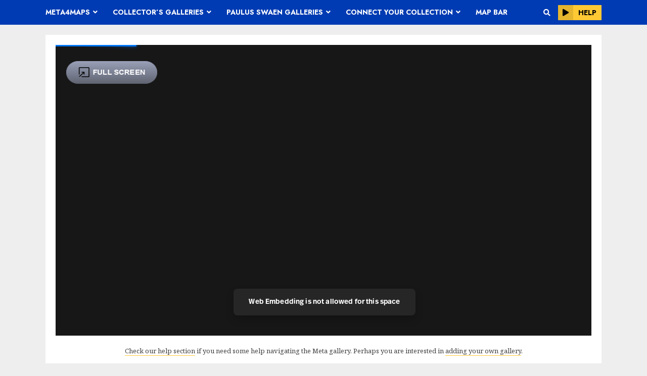

--- FILE ---
content_type: application/javascript; charset=utf-8
request_url: https://www.spatial.io/_next/static/chunks/1159-f89427799c5282a7.js
body_size: 6156
content:
(self.webpackChunk_N_E=self.webpackChunk_N_E||[]).push([[1159],{41710:function(e,t,a){"use strict";a.d(t,{r:function(){return o}});var r,l,s,n=a(2784);function i(){return(i=Object.assign?Object.assign.bind():function(e){for(var t=1;t<arguments.length;t++){var a=arguments[t];for(var r in a)({}).hasOwnProperty.call(a,r)&&(e[r]=a[r])}return e}).apply(null,arguments)}let o=(0,n.forwardRef)((e,t)=>{let{title:a,titleId:o,...c}=e;return n.createElement("svg",i({xmlns:"http://www.w3.org/2000/svg",width:24,height:24,viewBox:"0 0 24 24",fill:"none",stroke:"currentColor",strokeWidth:2,strokeLinecap:"round",strokeLinejoin:"round",className:"lucide lucide-info",ref:t,"aria-labelledby":o},c),a?n.createElement("title",{id:o},a):null,r||(r=n.createElement("circle",{cx:12,cy:12,r:10})),l||(l=n.createElement("path",{d:"M12 16v-4"})),s||(s=n.createElement("path",{d:"M12 8h.01"})))})},97162:function(e,t,a){"use strict";a.d(t,{r:function(){return i}});var r,l,s=a(2784);function n(){return(n=Object.assign?Object.assign.bind():function(e){for(var t=1;t<arguments.length;t++){var a=arguments[t];for(var r in a)({}).hasOwnProperty.call(a,r)&&(e[r]=a[r])}return e}).apply(null,arguments)}let i=(0,s.forwardRef)((e,t)=>{let{title:a,titleId:i,...o}=e;return s.createElement("svg",n({xmlns:"http://www.w3.org/2000/svg",width:24,height:24,viewBox:"0 0 24 24",fill:"none",stroke:"currentColor",strokeWidth:2,strokeLinecap:"round",strokeLinejoin:"round",className:"lucide lucide-plus",ref:t,"aria-labelledby":i},o),a?s.createElement("title",{id:i},a):null,r||(r=s.createElement("path",{d:"M5 12h14"})),l||(l=s.createElement("path",{d:"M12 5v14"})))})},23502:function(e,t,a){"use strict";a.d(t,{f:function(){return n}});var r=a(2784),l=a(14701),s=a(52322);let n=e=>{let{disabled:t,selectedVariant:a,setSelectedVariant:r,urls:l,orders:n,setPreviewVariant:o}=e;return(0,s.jsx)("div",{className:"flex flex-row flex-wrap gap-1 pr-1 pt-0.5",children:n?n.map(e=>(0,s.jsx)(i,{index:e,isSelected:e===a,url:l[e],handleSetToggle:r,setPreviewVariant:o,disabled:t},e)):l.map((e,l)=>(0,s.jsx)(i,{index:l,isSelected:l===a,url:e,handleSetToggle:r,setPreviewVariant:o,disabled:t},l))})},i=(0,r.memo)(e=>{let{index:t,url:a,isSelected:r,disabled:n,handleSetToggle:i,setPreviewVariant:o}=e;return(0,s.jsx)("button",{className:(0,l.cn)("size-7 rounded-full border-2 bg-cover bg-left",r&&"border-foreground",!n&&"hover:opacity-80"),style:{backgroundImage:`url(${a})`},onClick:()=>i(t),onMouseOver:()=>{n||o(t)},onMouseLeave:()=>{n||o(-1)},disabled:n})})},61159:function(e,t,a){"use strict";a.d(t,{X:function(){return R}});var r,l,s=a(2784),n=a(90087),i=a(78454),o=a(13591),c=a(5335),d=a(69517),m=a(56729),u=a(6590);function p(e,t){var a=Object.keys(e);if(Object.getOwnPropertySymbols){var r=Object.getOwnPropertySymbols(e);t&&(r=r.filter(function(t){return Object.getOwnPropertyDescriptor(e,t).enumerable})),a.push.apply(a,r)}return a}function x(e){for(var t=1;t<arguments.length;t++){var a=null!=arguments[t]?arguments[t]:{};t%2?p(Object(a),!0).forEach(function(t){(0,d.Z)(e,t,a[t])}):Object.getOwnPropertyDescriptors?Object.defineProperties(e,Object.getOwnPropertyDescriptors(a)):p(Object(a)).forEach(function(t){Object.defineProperty(e,t,Object.getOwnPropertyDescriptor(a,t))})}return e}let g={retry:1,cacheTime:1/0,staleTime:3e5},h=((r={}).GetSpaceTemplates="getSpaceTemplates",r.GetAvatars="getAvatars",r.GetAvatarAnimations="getAvatarAnimations",r),v=e=>{let t=(0,u.W)();return(0,m.a)(x(x({queryKey:[h.GetSpaceTemplates],queryFn:()=>t.content.getSpaceTemplates()},g),e))};var f=a(51436),b=a(16223),j=a(89013),N=a(14701),y=a(78838),w=a(39097),_=a.n(w);function k(){return(k=Object.assign?Object.assign.bind():function(e){for(var t=1;t<arguments.length;t++){var a=arguments[t];for(var r in a)({}).hasOwnProperty.call(a,r)&&(e[r]=a[r])}return e}).apply(null,arguments)}let C=(0,s.forwardRef)((e,t)=>{let{title:a,titleId:r,...n}=e;return s.createElement("svg",k({xmlns:"http://www.w3.org/2000/svg",width:96,height:96,viewBox:"0 0 96 96",fill:"currentColor",ref:t,"aria-labelledby":r},n),a?s.createElement("title",{id:r},a):null,l||(l=s.createElement("path",{d:"M51.4089 13.299L78.995 29.2261V61.0803L69.3419 55.509V42.7942C69.3651 41.7064 68.146 41.0541 67.2566 41.5878L53.7228 49.4043C53.722 49.4048 53.7213 49.4052 53.7205 49.4056C53.1159 49.7505 52.7028 50.4111 52.7028 51.1589V66.7877C52.6911 67.343 53.0162 67.7743 53.4 67.9945C53.7828 68.214 54.3167 68.2771 54.7879 67.9943L65.8055 61.6358L75.4584 67.2071L47.8725 83.134L20.2866 67.2071L29.9396 61.6358L40.9557 67.9935C41.4324 68.2819 41.9686 68.2162 42.3525 67.9901C42.7338 67.7654 43.048 67.3346 43.0422 66.7925V51.1589C43.0422 50.4561 42.6726 49.7827 42.0287 49.408L42.0266 49.4068L28.4897 41.5885C28.013 41.3001 27.4768 41.3657 27.0928 41.5919C26.7115 41.8165 26.3973 42.2474 26.4031 42.7896V55.509L16.75 61.0803V29.2261L44.3361 13.299V24.4487L33.3297 30.8049C32.8388 31.0713 32.627 31.5712 32.6288 32.0148C32.6307 32.4567 32.8448 32.952 33.3279 33.2172L46.859 41.0322C46.8599 41.0328 46.8608 41.0333 46.8618 41.0338C47.4685 41.3895 48.2406 41.4117 48.8896 41.0345C48.8898 41.0344 48.8901 41.0342 48.8904 41.034L62.4261 33.2164C63.3859 32.6849 63.3175 31.3131 62.4301 30.8091C62.4288 30.8084 62.4275 30.8076 62.4262 30.8069L51.4089 24.4485V13.299Z"})))});var O=a(66627),T={src:"/_next/static/media/toolkit-template.df63c545.webp"},S={src:"/_next/static/media/your-template.9bb05e3b.png"},P=a(6277),E=a(97162),L=a(3277);let M=e=>!!e&&(e.progress!==i.fh.Submitted&&e.progress!==i.fh.InProgress||0!=e.latestSuccessfulVersion);var z=a(98046),A={src:"/_next/static/media/ethereum-white-on-blue.74f04df1.png"},V=a(23502),F=a(77994),B=a(11897),I=a(61401),W=a(47283),Y=a.n(W),U=a(52322);let G=e=>{var t,a,r;let{option:l,currentEnvironment:n,currentCustomNftEnvironmentId:o,shouldShowMetamaskTutorial:c,hideByLine:d,onSelect:m,isAbstractTemplate:u}=e,{0:p,1:x}=(0,s.useState)(0),{0:g,1:h}=(0,s.useState)(-1),v=(0,s.useCallback)(()=>{m(l,p)},[m,l,p]),f=(0,s.useMemo)(()=>{let e=n===l.environment;return l.metadata&&(e=e&&o===(0,L.j2)(l.metadata)),e},[o,n,l.metadata,l.environment]),j=(0,s.useMemo)(()=>{var e;return l.environment===b.cv.Custom&&(null===(e=l.metadata)||void 0===e?void 0:e.category)===i.hg.Collectibles},[l.metadata,l.environment]),N=M(l.metadata);return(0,U.jsxs)("div",{className:(0,P.Z)(Y().buttonContainer,{[Y().pulsatingTile]:z.xi(l.environment,j)&&c},u&&"!block min-h-56 sm:min-h-0"),children:[(0,U.jsxs)("button",{type:"button",className:(0,P.Z)(Y().imageWrap,{[Y().selected]:f,[Y().disablePointer]:!N},u&&"size-full"),onClick:v,disabled:!N,children:[(0,U.jsxs)("div",{className:(0,P.Z)(Y().image,N&&Y().hoverEnabled),style:{backgroundImage:`url(${l.images[g<0?p:g]})`},children:[(0,U.jsx)("div",{className:(0,P.Z)(Y().imageMask,z.xi(l.environment,j)&&c&&Y().imageWithBorder)}),u&&(0,U.jsx)("div",{className:"absolute inset-0 flex size-full items-center justify-center bg-translucent-black",children:(0,U.jsxs)("div",{className:"text-white",children:[(0,U.jsx)(E.r,{className:"size-16"}),(0,U.jsx)(F.X,{className:"text-xl md:text-h2",children:"Create a blank space"}),(0,U.jsx)(B.x,{className:"text-xs md:text-sm",children:"You can set an environment later (No-code)"})]})}),!N&&(0,U.jsxs)("div",{className:Y().loaderOverlay,children:[(0,U.jsx)("div",{children:(0,U.jsx)(I.l,{className:"mb-2",useRelativePosition:!0,color:"white"})}),(0,U.jsx)("div",{className:"text-sm",children:"Processing..."})]})]}),(null===(t=l.metadata)||void 0===t?void 0:t.isPro)&&(0,U.jsx)("span",{className:"absolute right-3 top-3 rounded-full bg-blue px-2.5 py-0.5 font-heading text-sm font-demibold text-white",children:"Premium"})]}),!u&&(0,U.jsxs)("div",{className:(0,P.Z)(Y().infoContainer,l.artist?Y().twoColumns:Y().singleColumn,!N&&Y().disabledOpacity),children:[(0,U.jsxs)("div",{className:Y().nameContainer,children:[(0,U.jsxs)("div",{className:"flex items-center",children:[(0,U.jsx)("div",{className:Y().name,children:l.name}),(null===(a=l.metadata)||void 0===a?void 0:a.category)===i.hg.Collectibles&&(0,U.jsx)("img",{src:A.src,alt:"Ethereum icon",className:Y().ethereumLogo,title:"A collectible NFT environment on the Ethereum blockchain"})]}),!d&&l.artist&&(0,U.jsxs)("div",{className:"m-0 flex text-sm",children:[(0,U.jsx)("div",{className:"pr-1 text-muted-foreground",children:"by"})," ",l.artist]}),(null===(r=l.metadata)||void 0===r?void 0:r.creatorName)&&(0,U.jsx)(B.x,{size:"sm",className:"mb-2 text-muted-foreground",children:l.metadata.creatorName})]}),l.images.length>1&&(0,U.jsx)(V.f,{disabled:!N,selectedVariant:p,setSelectedVariant:x,setPreviewVariant:h,urls:l.images})]})]},l.metadata?`custom-nft-env-${(0,L.j2)(l.metadata)}`:`custom-nft-env-${l.environment}`)};var Z=e=>{let{useTemplateGrid:t}=e;return(0,U.jsx)("div",{className:"w-full",children:(0,U.jsx)("div",{className:(0,N.cn)("grid h-full grid-cols-1 gap-3 sm:grid-cols-2 sm:gap-4 xl:grid-cols-3 xl:gap-6",t?"auto-rows-[200px]":"auto-rows-auto"),children:e.children})})};let X=e=>{let{selectedCategory:t,currentEnvironment:a,onSelect:r,hideByLine:l,options:s,isInitialLoadingSpaceTemplates:n,loadSpaceTemplatesFailed:c,isInSpace:d}=e,m=(0,o.XW)();if(n)return(0,U.jsx)(I.l,{useRelativePosition:!0,size:"large",color:"auto"});let u=t===i.hg.All||"All"===t,p=t===i.hg.Packages||"Your Templates"===t||"Packages"===t;return s&&(null==s?void 0:s.length)!==0?(0,U.jsxs)(U.Fragment,{children:[!d&&u&&(0,U.jsxs)("div",{className:"grid grid-flow-row gap-3 sm:grid-flow-col sm:grid-cols-2 sm:gap-4 xl:gap-6",children:[(0,U.jsx)(G,{currentEnvironment:a,onSelect:r,option:s[0],isAbstractTemplate:!0}),(0,U.jsxs)(_(),{href:"https://toolkit.spatial.io/docs/installation",target:"_blank",className:"group relative aspect-[2/1] max-h-56 w-full overflow-hidden rounded-xl bg-blue text-center sm:max-h-full",onClick:()=>{m({type:O.s_.Click,name:O.AI.CreateNewSpace},{"Template Metadata":{name:"Create Toolkit Docs",id:"ToolkitDocs"}})},children:[(0,U.jsx)("img",{src:T.src,className:"size-full object-cover transition-all group-hover:scale-105",alt:"Toolkit Template"}),(0,U.jsx)("div",{className:"absolute inset-0 flex items-center justify-center transition-all group-hover:scale-105",children:(0,U.jsxs)("div",{className:"text-white",children:[(0,U.jsx)(C,{className:"size-16"}),(0,U.jsx)(F.X,{className:"text-xl md:text-h2",children:"Create a space in Unity"}),(0,U.jsx)(B.x,{className:"text-xs md:text-sm",children:"For games and deeply customized experiences (C# Scripting)"})]})})]})]}),(0,U.jsxs)(F.X,{size:"h3",weight:"demibold",className:(0,N.cn)("pb-6",!d&&u&&"pt-8"),children:[u?"No Code Templates":t,p&&(0,U.jsx)(B.x,{size:"sm",className:"text-muted-foreground",children:"This is where you can see the space templates you've created with Unity Creator Toolkit."})]}),(0,U.jsx)(Z,{children:u?s.slice(1).map(e=>(0,U.jsx)(G,{currentEnvironment:a,hideByLine:l,onSelect:r,option:e},e.name)):s.map(e=>(0,U.jsx)(G,{currentEnvironment:a,hideByLine:l,onSelect:r,option:e},e.name))})]}):c?(0,U.jsx)("div",{className:"flex h-full w-full flex-col items-center justify-center",children:"Failed to load space templates."}):p?(0,U.jsx)("div",{className:"grid",children:(0,U.jsxs)("div",{className:"w-3/5 max-w-xl justify-self-center text-center",children:[(0,U.jsx)("img",{src:S.src,alt:"Your Template",className:"w-full"}),(0,U.jsx)(F.X,{asChild:!0,size:"h3",className:"mb-2",children:(0,U.jsx)("h3",{children:"Your Spatial Creator Toolkit templates"})}),(0,U.jsx)(B.x,{children:"Create custom template environments in Unity and use them across multiple spaces. Custom templates can also be published for others to use."}),(0,U.jsx)(B.x,{weight:"bold",children:"You can also monetize your toolkit space!"}),(0,U.jsx)(j.z,{size:"lg",color:"blue",className:"mt-6 px-20",as:"a",href:"https://toolkit.spatial.io",target:"_blank",rel:"noreferrer",children:"Get Started Now"})]})}):(0,U.jsx)(B.x,{size:"lg",textAlign:"center",className:"pt-10",children:"More space templates are coming soon!"})};var D=a(3437);let R=e=>{var t,a;let{onSelectEnvironment:r,currentEnvironment:l,isInSpace:d,selectedTeam:m}=e,{0:u,1:p}=(0,s.useState)("All"),{user:x}=(0,D.aF)(),g=(0,n.r$)(x),h=null!==(t=null===(a=(0,f.X)().data)||void 0===a?void 0:a.featureFlags.teamCapacityLimit)&&void 0!==t&&t,{isInitialLoading:w,isError:_,data:k}=v(),C=(0,s.useMemo)(()=>{if(k){let e=Object.values(b.cv);return Object.entries(k.spaceTemplates).filter(e=>{let[t,a]=e;return!a.categories.includes("Collectibles")&&a.variants&&(!g||!a.hideForPlusUsers)}).map(t=>{let a,[r,l]=t;if(l.environmentAssetType===i.oI.UnityPackage)a=b.cv.UnityPackage;else if(e.includes(l.id))a=b.cv[l.id];else{if(l.environmentAssetType!==i.oI.NFT)return null;a=b.cv.Custom}return{environment:a,images:l.variants.map(e=>e.thumbnail),name:l.name,artist:l.creatorName,metadata:l,id:l.id}}).filter(e=>null!==e)}return null},[k,g]),O=(0,s.useMemo)(()=>{let e=new Set(null==C?void 0:C.flatMap(e=>{var t,a;return null!==(t=null===(a=e.metadata)||void 0===a?void 0:a.categories)&&void 0!==t?t:[]}));return e.add("Your Templates"),["All",...e]},[C]),T=(0,s.useMemo)(()=>{var e;return"All"===u?null!=C?C:void 0:null!==(e=null==C?void 0:C.filter(e=>{var t;return null===(t=e.metadata)||void 0===t?void 0:t.categories.includes(u)}))&&void 0!==e?e:[]},[C,u]);return(0,U.jsxs)("div",{className:"flex h-full min-h-0 flex-col gap-3 overflow-y-auto hide-scrollbar lg:flex-row lg:gap-2 lg:overflow-hidden",children:[(0,U.jsx)("div",{className:"flex w-full flex-shrink-0 flex-col overflow-y-auto border-b hide-scrollbar lg:h-full lg:max-w-56 lg:justify-between lg:self-start lg:border-0",children:(0,U.jsxs)("div",{className:"flex h-full flex-col items-center justify-between overflow-y-auto pb-2 lg:sticky lg:top-0 lg:z-10 lg:items-start lg:bg-background",children:[(0,U.jsx)("div",{className:"justify-center py-2 lg:grid lg:grid-flow-row lg:justify-start",children:null==O?void 0:O.map(e=>(0,U.jsx)(j.z,{variant:"outline",className:(0,N.cn)("mb-2 mr-2 w-fit px-4 hover:border-foreground",u===e&&"border-foreground bg-foreground text-background"),onClick:()=>p(e),noScaleOnHover:!0,noShadow:!0,children:e},e))}),!d&&m&&!m.isPrivateTeam&&h&&(0,U.jsx)("div",{className:"mb-4 w-full",children:(0,U.jsx)(y.B,{team:m,variant:"modal"})})]})}),(0,U.jsx)("div",{className:"min-h-0 flex-1 py-2 hide-scrollbar lg:overflow-y-auto lg:pl-6",children:(0,U.jsx)(o.Op,{id:c.C.SpaceTemplatesList,properties:{Category:u},children:(0,U.jsx)(X,{selectedCategory:u,currentEnvironment:l,onSelect:r,hideByLine:!0,options:T,isInitialLoadingSpaceTemplates:w,loadSpaceTemplatesFailed:_,isInSpace:d})})})]})}},78838:function(e,t,a){"use strict";a.d(t,{B:function(){return p}});var r=a(39097),l=a.n(r),s=a(2784),n=a(41710),i=a(11897),o=a(90725),c=a(11894),d=a(14701),m=a(89013),u=a(52322);let p=(0,s.memo)(function(e){let{team:t,variant:a="default"}=e,r=(0,s.useMemo)(()=>t.spacesMax>50,[t.spacesMax]),p=(0,s.useMemo)(()=>t.spacesMax-t.spacesAvailable,[t.spacesMax,t.spacesAvailable]),x=(0,s.useMemo)(()=>t.spacesMax?r?100:p/t.spacesMax*100:0,[p,r,t.spacesMax]),g=x>=90,h=x>=60&&x<90,v=g?"text-red":h?"text-green":"text-foreground",f=r?"bg-foreground":g?"bg-red":h?"bg-green":"bg-foreground";return"modal"===a?(0,u.jsxs)("div",{className:"flex flex-col gap-2 rounded-lg bg-muted/50 px-4 py-3",children:[(0,u.jsxs)("div",{className:"flex items-center gap-2",children:[(0,u.jsx)(i.x,{size:"sm",children:"Number of spaces"}),(0,u.jsx)(o.u,{content:r?"You have unlimited spaces":"The number of spaces is limited based on your plan. Add spaces via contact sales",contentProps:{className:"text-xs rounded-[4px]"},children:(0,u.jsx)(n.r,{className:"size-4 cursor-pointer text-muted-foreground hover:text-foreground"})})]}),(0,u.jsx)(c.Ex,{value:r?x:p,max:r?100:t.spacesMax,size:"xs",backgroundColor:"translucent",foregroundClassName:(0,d.cn)("rounded-full transition-all",f)}),(0,u.jsx)(i.x,{size:"xs",children:r?(0,u.jsxs)(u.Fragment,{children:[(0,u.jsx)("span",{className:"font-bold",children:p}),"/Unlimited"]}):(0,u.jsxs)(u.Fragment,{children:[(0,u.jsx)("span",{className:(0,d.cn)("font-bold",v),children:p}),"/",t.spacesMax]})}),(0,u.jsx)(m.z,{size:"md",href:"mailto:sales@spatial.io",as:l(),className:"hover:scale-[1.03] lg:hover:scale-110",color:"blue",noShadow:!0,children:"Contact Sales"})]}):(0,u.jsxs)("div",{className:"flex flex-col gap-1",children:[(0,u.jsxs)("div",{className:"flex items-center gap-2",children:[(0,u.jsx)(i.x,{size:"sm",className:"font-demibold",children:"Number of spaces"}),(0,u.jsx)(o.u,{content:r?"You have unlimited spaces":"The number of spaces is limited based on your plan. Add spaces via contact sales",contentProps:{className:"text-xs rounded-[4px]"},children:(0,u.jsx)(n.r,{className:"size-4 cursor-pointer text-muted-foreground hover:text-foreground"})})]}),(0,u.jsx)(c.Ex,{value:r?x:p,max:r?100:t.spacesMax,size:"xs",backgroundColor:"translucent",foregroundClassName:(0,d.cn)("rounded-full transition-all",f)}),(0,u.jsx)(i.x,{size:"xs",children:r?(0,u.jsxs)(u.Fragment,{children:[(0,u.jsx)("span",{className:"font-bold",children:p}),"/Unlimited"]}):(0,u.jsxs)(u.Fragment,{children:[(0,u.jsx)("span",{className:(0,d.cn)("font-bold",v),children:p}),"/",t.spacesMax]})})]})})},47283:function(e){e.exports={image:"environment-template-picker_image__2E4GJ",hoverEnabled:"environment-template-picker_hoverEnabled__AEb5U",empty:"environment-template-picker_empty__jO8oO",loading:"environment-template-picker_loading__tHQEs",error:"environment-template-picker_error__mbj1c",buttonContainer:"environment-template-picker_buttonContainer__5CNGh",imageWrap:"environment-template-picker_imageWrap__SCBZx",selected:"environment-template-picker_selected__u239x",disablePointer:"environment-template-picker_disablePointer__4x_4s",imageMask:"environment-template-picker_imageMask__O2Y5Q",overlayIcon:"environment-template-picker_overlayIcon__Jabdl",infoContainer:"environment-template-picker_infoContainer__e90R1",singleColumn:"environment-template-picker_singleColumn__U6h37",templateNameContainer:"environment-template-picker_templateNameContainer__Cq6OI",name:"environment-template-picker_name__T1N8a",imageWithBorder:"environment-template-picker_imageWithBorder__VTGvP",pulsatingTile:"environment-template-picker_pulsatingTile__YPncb","border-pulsate":"environment-template-picker_border-pulsate__EYsu7",ethereumLogo:"environment-template-picker_ethereumLogo__f7d_f",loaderOverlay:"environment-template-picker_loaderOverlay__HpWKw",disabledOpacity:"environment-template-picker_disabledOpacity__9pyHB"}}}]);

--- FILE ---
content_type: application/javascript; charset=utf-8
request_url: https://www.spatial.io/_next/static/chunks/pages/embed/%5BslugAndId%5D-2ba83902ea010f8b.js
body_size: 3517
content:
(self.webpackChunk_N_E=self.webpackChunk_N_E||[]).push([[2311],{64231:function(e,t,r){"use strict";r.d(t,{r:function(){return c}});var n,a,l,s,i=r(2784);function o(){return(o=Object.assign?Object.assign.bind():function(e){for(var t=1;t<arguments.length;t++){var r=arguments[t];for(var n in r)({}).hasOwnProperty.call(r,n)&&(e[n]=r[n])}return e}).apply(null,arguments)}let c=(0,i.forwardRef)((e,t)=>{let{title:r,titleId:c,...d}=e;return i.createElement("svg",o({width:24,height:24,viewBox:"0 0 24 24",fill:"none",xmlns:"http://www.w3.org/2000/svg",ref:t,"aria-labelledby":c},d),r?i.createElement("title",{id:c},r):null,n||(n=i.createElement("path",{d:"M7.125 3.37555L9 1.87555L17.1633 4.24554C19.2141 4.84095 20.625 6.71966 20.625 8.8552V17.8744L18.75 19.3744V9.56668C18.75 7.89829 17.6478 6.43055 16.0455 5.96538L7.125 3.37555Z",fill:"currentColor"})),a||(a=i.createElement("path",{d:"M5.25 4.87555L3.375 6.37555L13.4652 9.51466C14.155 9.72928 14.625 10.3677 14.625 11.0902V22.1245L16.5 20.6244V10.2594C16.5 9.06709 15.7179 8.01592 14.5758 7.6733L5.25 4.87555Z",fill:"currentColor"})),l||(l=i.createElement("path",{d:"M3.375 8.62555L5.25 9.20639V14.5022C5.25 16.1383 6.31065 17.5855 7.87076 18.0782L12.375 19.5005V21.3755L6.831 19.7585C4.783 19.1612 3.375 17.2839 3.375 15.1505V8.62555Z",fill:"currentColor"})),s||(s=i.createElement("path",{d:"M7.5 9.91263L9.375 10.4886V13.1863C9.375 13.8965 9.82945 14.527 10.5032 14.7516L12.375 15.3756V17.2505L9.40597 16.337C8.27307 15.9884 7.5 14.9417 7.5 13.7564V9.91263Z",fill:"currentColor"})))})},32992:function(e,t,r){"use strict";r.d(t,{r:function(){return s}});var n,a=r(2784);function l(){return(l=Object.assign?Object.assign.bind():function(e){for(var t=1;t<arguments.length;t++){var r=arguments[t];for(var n in r)({}).hasOwnProperty.call(r,n)&&(e[n]=r[n])}return e}).apply(null,arguments)}let s=(0,a.forwardRef)((e,t)=>{let{title:r,titleId:s,...i}=e;return a.createElement("svg",l({xmlns:"http://www.w3.org/2000/svg",width:24,height:24,viewBox:"0 0 24 24",fill:"none",stroke:"currentColor",strokeWidth:2,strokeLinecap:"round",strokeLinejoin:"round",className:"lucide lucide-check",ref:t,"aria-labelledby":s},i),r?a.createElement("title",{id:s},r):null,n||(n=a.createElement("path",{d:"M20 6 9 17l-5-5"})))})},31872:function(e,t,r){"use strict";r.r(t),r.d(t,{__N_SSP:function(){return E},default:function(){return z}});var n=r(38617),a=r(25237),l=r.n(a),s=r(97729),i=r.n(s),o=r(5632),c=r(2784),d=r(45467),u=r(13591),b=r(5335),f=r(96790),p=r(78749),h=r(36819),m=r(87359),x=r(45972),v=r(75174),g=r(70987),w=r(40644),j=r(52322);let O=l()(()=>Promise.all([r.e(9097),r.e(2923)]).then(r.bind(r,90658)).then(e=>e.MissingWebGl2),{loadableGenerated:{webpack:()=>[90658]}}),y=l()(()=>Promise.all([r.e(7618),r.e(9097),r.e(2445),r.e(3523),r.e(1036),r.e(748),r.e(3260)]).then(r.bind(r,4183)).then(e=>e.SpacePageMobile),{loadableGenerated:{webpack:()=>[4183]}}),k=l()(()=>Promise.all([r.e(9097),r.e(9488)]).then(r.bind(r,91784)).then(e=>e.Safari15_4Rejection),{loadableGenerated:{webpack:()=>[91784]}}),P=l()(()=>Promise.resolve().then(r.bind(r,64226)).then(e=>e.LoadingSplash),{loadableGenerated:{webpack:()=>[64226]}});var E=!0;function z(e){let{query:t}=(0,o.useRouter)(),r=(0,c.useMemo)(()=>(0,d.z)(t.embedSource).toLowerCase(),[t.embedSource]),a=(0,p.bp)(e=>e.state.unity.downloadState===h.r5.Done),l=(0,p.bp)(e=>e.state.browserUnsupportedReason);return(0,c.useEffect)(()=>(f.nT.register({"Embed Source":r}),()=>f.nT.unregister("Embed Source")),[r]),(0,j.jsxs)(n.f,{attribute:"class",forcedTheme:"dark",children:[(0,j.jsx)(i(),{children:(0,v.T$)()}),a&&(0,j.jsx)(x.g,{spaceId:e.spaceId}),(0,j.jsx)(u.Op,{id:b.C.SpaceEmbedPage,properties:{"Room ID":e.spaceId,"Embed Source":r},children:(0,j.jsx)("div",{className:"min-h-screen",children:(()=>{switch(l){case"mobile":return(0,j.jsx)(y,{spaceId:e.spaceId});case"safari-15.4":return(0,j.jsx)(k,{});case"webgl":return(0,j.jsx)(O,{});case null:return(0,j.jsxs)("div",{className:"relative h-screen w-screen overflow-hidden",children:[(0,j.jsx)(w.H,{embedSource:r}),(0,j.jsx)(g.U,{loaderType:"spinner",spaceId:e.spaceId}),(0,j.jsx)(P,{showMetadata:!m.QP.includes(r),isEmbeddedSpace:!0})]})}})()})})]})}},89013:function(e,t,r){"use strict";r.d(t,{z:function(){return y},d:function(){return x}});var n=r(69517),a=r(43977),l=r(51795),s=r(6277),i=r(2784),o=r(52322);let c=["as"];function d(e,t){var r=Object.keys(e);if(Object.getOwnPropertySymbols){var n=Object.getOwnPropertySymbols(e);t&&(n=n.filter(function(t){return Object.getOwnPropertyDescriptor(e,t).enumerable})),r.push.apply(r,n)}return r}let u=(0,i.forwardRef)((e,t)=>{let{as:r}=e,l=(0,a.Z)(e,c);return(0,o.jsx)(r||"div",function(e){for(var t=1;t<arguments.length;t++){var r=null!=arguments[t]?arguments[t]:{};t%2?d(Object(r),!0).forEach(function(t){(0,n.Z)(e,t,r[t])}):Object.getOwnPropertyDescriptors?Object.defineProperties(e,Object.getOwnPropertyDescriptors(r)):d(Object(r)).forEach(function(t){Object.defineProperty(e,t,Object.getOwnPropertyDescriptor(r,t))})}return e}({ref:t},l))});var b=r(76199),f=r(14701);let p=["className","color","hoverEffect","size","variant","children","fullWidth","leftIcon","rightIcon","disabled","isLoading","noShadow","noScaleOnHover"];function h(e,t){var r=Object.keys(e);if(Object.getOwnPropertySymbols){var n=Object.getOwnPropertySymbols(e);t&&(n=n.filter(function(t){return Object.getOwnPropertyDescriptor(e,t).enumerable})),r.push.apply(r,n)}return r}function m(e){for(var t=1;t<arguments.length;t++){var r=null!=arguments[t]?arguments[t]:{};t%2?h(Object(r),!0).forEach(function(t){(0,n.Z)(e,t,r[t])}):Object.getOwnPropertyDescriptors?Object.defineProperties(e,Object.getOwnPropertyDescriptors(r)):h(Object(r)).forEach(function(t){Object.defineProperty(e,t,Object.getOwnPropertyDescriptor(r,t))})}return e}let x=(0,l.j)((0,s.Z)("relative inline-flex items-center justify-center font-heading text-sm font-demibold normal-case no-underline transition","focus-visible:outline-none","disabled:pointer-events-none disabled:cursor-not-allowed disabled:opacity-20 disabled:shadow-none","data-[loading=true]:pointer-events-none data-[loading=true]:cursor-not-allowed data-[loading=true]:opacity-20 data-[loading=true]:shadow-none"),{variants:{variant:{pill:"rounded-[6.25rem]",text:"hover:underline",outline:"rounded-[6.25rem] border-2 border-solid bg-transparent"},size:{sm:"h-8 text-xs",md:"h-10",lg:"h-12 text-base",xl:"h-14 text-base"},color:{black:"",outline:"",blue:"",white:"",red:"",translucent:"",primary:"",auto:"text-foreground"},hoverEffect:{scale:""}},compoundVariants:[{variant:"pill",color:"black",class:"bg-black text-white shadow-light-gray"},{variant:"pill",color:"outline",class:"border-2 border-solid border-border bg-transparent text-foreground"},{variant:"outline",color:"white",class:"border-white bg-transparent text-white"},{variant:"pill",color:"blue",class:"bg-blue text-white shadow-blue/20"},{variant:"pill",color:"white",class:"bg-white text-black shadow-light-gray"},{variant:"pill",color:"red",class:"bg-red text-white shadow-red/20"},{variant:"pill",color:"translucent",class:"bg-black/30 text-white shadow-black/20"},{variant:"pill",color:"primary",class:"bg-foreground text-background shadow-black/20"},{variant:"pill",size:"sm",class:"px-4"},{variant:"pill",size:"md",class:"px-6"},{variant:"pill",size:"lg",class:"px-7"},{variant:"pill",size:"xl",class:"px-8"},{variant:"pill",hoverEffect:"scale",class:"hover:scale-110"},{variant:"outline",hoverEffect:"scale",class:"hover:scale-110"},{variant:"pill",color:["black","blue","white","red","translucent"],size:["sm","md","lg"],class:"shadow-sm"},{variant:"pill",color:["black","blue","white","red","translucent"],size:"xl",class:"shadow-md"},{variant:"text",color:"black",class:"text-black"},{variant:"text",color:"outline",class:"text-foreground"},{variant:"text",color:"blue",class:"text-blue"},{variant:"text",color:"white",class:"text-white"},{variant:"text",color:"red",class:"text-red"},{variant:"text",color:"translucent",class:"text-black"},{variant:"text",color:"primary",class:"text-foreground"},{variant:"text",size:"sm",class:"px-2"},{variant:"text",size:"md",class:"px-2.5"},{variant:"text",size:"lg",class:"px-4"},{variant:"text",size:"xl",class:"px-5"}],defaultVariants:{variant:"pill",size:"md",color:"black",hoverEffect:"scale"}}),v=(0,l.j)("inline-flex flex-shrink-0",{variants:{size:{sm:"mr-1",md:"mr-1.5",lg:"mr-1.5",xl:"mr-2"}},defaultVariants:{size:"md"}}),g=(0,l.j)("inline-flex flex-shrink-0",{variants:{size:{sm:"ml-1",md:"ml-1.5",lg:"ml-1.5",xl:"ml-2"}},defaultVariants:{size:"md"}}),w=(0,l.j)("text-inherit",{variants:{size:{sm:"text-2xl",md:"text-3xl",lg:"text-3xl",xl:"text-4xl"}},defaultVariants:{size:"md"}});function j(e){let{size:t,leftIcon:r,rightIcon:n,children:a}=e;return(0,o.jsxs)(o.Fragment,{children:[r&&(0,o.jsx)("span",{className:(0,f.cn)(v({size:t})),children:r}),a,n&&(0,o.jsx)("span",{className:(0,f.cn)(g({size:t})),children:n})]})}let O=(0,i.forwardRef)(function(e,t){var r;let{className:n,color:l,hoverEffect:s,size:i,variant:c,children:d,fullWidth:h,leftIcon:v,rightIcon:g,disabled:O,isLoading:y,noShadow:k,noScaleOnHover:P}=e,E=(0,a.Z)(e,p),z={size:i,leftIcon:v,rightIcon:g,children:d},N=(0,f.cn)(h&&"w-full",k&&"shadow-none",n),S=null!==(r=e.as)&&void 0!==r?r:"button";return(0,o.jsx)(u,m(m({ref:t,as:S,className:(0,f.cn)(x({color:l,size:i,variant:c,hoverEffect:(null!=s?s:P)?null:"scale",className:N})),disabled:null!=O?O:y,"data-loading":y,type:"button"===S?"button":void 0},E),{},{children:y?(0,o.jsxs)(o.Fragment,{children:[(0,o.jsx)("span",{className:"absolute absolute-center",children:(0,o.jsx)(b.aN,{size:"icon",className:w({size:i})})}),(0,o.jsx)("span",{className:"opacity-0",children:(0,o.jsx)(j,m({},z))})]}):(0,o.jsx)(j,m({},z))}))});O.displayName="Button";let y=O},77994:function(e,t,r){"use strict";r.d(t,{X:function(){return f},o:function(){return b}});var n=r(69517),a=r(43977),l=r(4522),s=r(51795),i=r(2784),o=r(14701),c=r(52322);let d=["className","size","weight","textAlign","asChild"];function u(e,t){var r=Object.keys(e);if(Object.getOwnPropertySymbols){var n=Object.getOwnPropertySymbols(e);t&&(n=n.filter(function(t){return Object.getOwnPropertyDescriptor(e,t).enumerable})),r.push.apply(r,n)}return r}let b=(0,s.j)("font-heading",{variants:{size:{h1:"text-h1",h2:"text-h2",h3:"text-h3",h4:"text-h4",h5:"text-h5",m1:"text-m1",m2:"text-m2",m3:"text-m3"},weight:{black:"font-black",bold:"font-bold",demibold:"font-demibold"},textAlign:{left:"text-left",center:"text-center"}},defaultVariants:{size:"h2",weight:"demibold"}}),f=(0,i.forwardRef)((e,t)=>{var r;let{className:s,size:i,weight:f,textAlign:p,asChild:h=!1}=e,m=(0,a.Z)(e,d),x=null!==(r=e.weight)&&void 0!==r?r:"m1"===i||"m2"===i||"m3"===i?"black":"demibold",v=h?l.g7:"h2";return(0,c.jsx)(v,function(e){for(var t=1;t<arguments.length;t++){var r=null!=arguments[t]?arguments[t]:{};t%2?u(Object(r),!0).forEach(function(t){(0,n.Z)(e,t,r[t])}):Object.getOwnPropertyDescriptors?Object.defineProperties(e,Object.getOwnPropertyDescriptors(r)):u(Object(r)).forEach(function(t){Object.defineProperty(e,t,Object.getOwnPropertyDescriptor(r,t))})}return e}({ref:t,className:(0,o.cn)(b({size:i,weight:x,textAlign:p,className:s}))},m))});f.displayName="Heading"},77980:function(e,t,r){(window.__NEXT_P=window.__NEXT_P||[]).push(["/embed/[slugAndId]",function(){return r(31872)}])}},function(e){e.O(0,[7106,486,2888,9774,179],function(){return e(e.s=77980)}),_N_E=e.O()}]);

--- FILE ---
content_type: application/javascript; charset=utf-8
request_url: https://www.spatial.io/_next/static/chunks/37-ade8a9f2368646f9.js
body_size: 5116
content:
"use strict";(self.webpackChunk_N_E=self.webpackChunk_N_E||[]).push([[37],{63510:function(e,r,t){t.d(r,{C:function(){return c},d:function(){return a}});var n=t(21842),o=t.n(n),l=t(1868),i=t.n(l);let s=[{value:1e3,letter:"K"},{value:1e6,letter:"M"},{value:1e9,letter:"B"},{value:1e12,letter:"T"}],a=(e,r)=>{let t=Math.abs(e),n=Math.pow(10,r);for(let l=s.length-1;l>=0;l--){let i=s[l];if(t>=i.value){let l=o()(e/i.value).toString(),s=o()(t/i.value%1*n);if(0!=s)return l.toString()+"."+s.toString().padStart(r,"0")+i.letter;return l.toString()+i.letter}}return e>=0?o()(e,r).toString():i()(e,r).toString()},c=e=>e.toLocaleString("en-US")},33990:function(e,r,t){t.d(r,{K$:function(){return s},g:function(){return i},hz:function(){return a},sZ:function(){return c}});var n=t(69517);function o(e,r){var t=Object.keys(e);if(Object.getOwnPropertySymbols){var n=Object.getOwnPropertySymbols(e);r&&(n=n.filter(function(r){return Object.getOwnPropertyDescriptor(e,r).enumerable})),t.push.apply(t,n)}return t}function l(e){for(var r=1;r<arguments.length;r++){var t=null!=arguments[r]?arguments[r]:{};r%2?o(Object(t),!0).forEach(function(r){(0,n.Z)(e,r,t[r])}):Object.getOwnPropertyDescriptors?Object.defineProperties(e,Object.getOwnPropertyDescriptors(t)):o(Object(t)).forEach(function(r){Object.defineProperty(e,r,Object.getOwnPropertyDescriptor(t,r))})}return e}let i=(e,r)=>{let t;if(!e)return{removedEntry:void 0,friendRequestList:void 0};let n=null==e?void 0:e.friends.findIndex(e=>e.id===r);if(void 0===n||-1===n)return{removedEntry:void 0,friendRequestList:e};let o=l(l({},e),{},{friends:[...e.friends]}),i=null==o?void 0:o.friends.splice(n,1);return i&&(t=i[0],o.totalCount-=1),{friendRequestList:o,removedEntry:t}},s=(e,r)=>e?r?l(l({},e),{},{totalCount:e.totalCount+1,friends:[...e.friends,l(l({},r),{},{status:"ACTIVE"})]}):e:void 0,a=(e,r,t)=>{if(!e)return;let n=e.results.findIndex(e=>e.id===r);if(void 0===n||-1===n)return e;let o=l(l({},e),{},{results:[...e.results]});return o.results[n]=l(l({},o.results[n]),{},{status:t}),o},c=(e,r)=>e?r?{totalFollowers:e.totalFollowers,filled:!0,followers:e.followers.map(e=>l(l({},e),{},{status:"SENT"}))}:l(l({},e),{},{filled:!0}):void 0},97432:function(e,r,t){t.d(r,{HC:function(){return i},P:function(){return s},UI:function(){return a},UV:function(){return l},XZ:function(){return o}});var n=t(73023);function o(e,r,t){let o=e.getQueryData([n.me]);return e.setQueryData([n.me],e=>t(e,r)),o}function l(e,r,t){let o;let l=e.getQueryData([n.AR]);return e.setQueryData([n.AR],e=>{let{removedEntry:n,friendRequestList:l}=t(e,r);return o=n,l}),{previousFriendRequests:l,removedEntry:o}}function i(e,r,t,o){let l=e.getQueriesData([n.eU]);return l.length&&l.forEach(n=>{let[l]=n;e.setQueryData(l,e=>o(e,r,t))}),l}function s(e,r,t){let o=e.getQueryData([n.wP]);return e.setQueryData([n.wP],e=>t(e,r)),o}function a(e,r,t,o){let l=e.getQueryData([n.MD]);return e.setQueryData([n.MD],e=>o(e,r,t)),l}},38355:function(e,r,t){t.d(r,{h:function(){return c}});var n=t(69517),o=t(56729),l=t(46999),i=t(6590),s=t(73023);function a(e,r){var t=Object.keys(e);if(Object.getOwnPropertySymbols){var n=Object.getOwnPropertySymbols(e);r&&(n=n.filter(function(r){return Object.getOwnPropertyDescriptor(e,r).enumerable})),t.push.apply(t,n)}return t}let c=(e,r)=>{var t;let{displayName:c,userID:u,username:d}=e,f=(0,i.W)();return(0,o.a)(function(e){for(var r=1;r<arguments.length;r++){var t=null!=arguments[r]?arguments[r]:{};r%2?a(Object(t),!0).forEach(function(r){(0,n.Z)(e,r,t[r])}):Object.getOwnPropertyDescriptors?Object.defineProperties(e,Object.getOwnPropertyDescriptors(t)):a(Object(t)).forEach(function(r){Object.defineProperty(e,r,Object.getOwnPropertyDescriptor(t,r))})}return e}({enabled:!!c||!!u||!!d,queryKey:[s.eU,e],queryFn:(0,l.T)(()=>f.friends.searchUsers(e),null!==(t=null==r?void 0:r.debounceMs)&&void 0!==t?t:0)},r))}},64872:function(e,r,t){t.d(r,{G:function(){return n}});let n={mobile:450,xxs:520,xs:640,sm:832,md:1024,lg:1216,xl:1520,"2xl":1800,"4xl":2400}},18228:function(e,r,t){t.d(r,{B:function(){return c}});var n=t(69517),o=t(68017),l=t(89013),i=t(52322);function s(e,r){var t=Object.keys(e);if(Object.getOwnPropertySymbols){var n=Object.getOwnPropertySymbols(e);r&&(n=n.filter(function(r){return Object.getOwnPropertyDescriptor(e,r).enumerable})),t.push.apply(t,n)}return t}function a(e){for(var r=1;r<arguments.length;r++){var t=null!=arguments[r]?arguments[r]:{};r%2?s(Object(t),!0).forEach(function(r){(0,n.Z)(e,r,t[r])}):Object.getOwnPropertyDescriptors?Object.defineProperties(e,Object.getOwnPropertyDescriptors(t)):s(Object(t)).forEach(function(r){Object.defineProperty(e,r,Object.getOwnPropertyDescriptor(t,r))})}return e}function c(e){let{autoFocusConfirm:r,title:t,subtitle:n,message:s,denyText:c,confirmText:u,onConfirm:d,onDeny:f,linkHref:p,confirmButtonColor:b,denyButtonClassName:h,denyButtonColor:m,isLoading:y,dialogButtonsClassName:j}=e,g={autoFocus:r,color:null!=b?b:"primary",onClick:d};return(0,i.jsxs)(i.Fragment,{children:[(0,i.jsxs)(o.fK,{children:[(0,i.jsx)(o.$N,{children:t}),(0,i.jsxs)(o.Be,{children:[n,s]})]}),(0,i.jsxs)(o.hG,{className:j,children:[c&&f&&(0,i.jsx)(l.z,{className:h,color:null!=m?m:"outline",size:"lg",onClick:f,isLoading:y,children:c}),p?(0,i.jsx)(l.z,a(a({},g),{},{size:"lg",as:"a",href:p,target:"_blank",rel:"noreferrer",isLoading:y,children:u})):(0,i.jsx)(l.z,a(a({},g),{},{size:"lg",isLoading:y,children:u}))]})]})}},12411:function(e,r,t){t.d(r,{s:function(){return p}});var n=t(69517),o=t(43977),l=t(2784),i=t(52999),s=t(18228),a=t(68017),c=t(52322);let u=["onDismiss","withModalCount"];function d(e,r){var t=Object.keys(e);if(Object.getOwnPropertySymbols){var n=Object.getOwnPropertySymbols(e);r&&(n=n.filter(function(r){return Object.getOwnPropertyDescriptor(e,r).enumerable})),t.push.apply(t,n)}return t}function f(e){for(var r=1;r<arguments.length;r++){var t=null!=arguments[r]?arguments[r]:{};r%2?d(Object(t),!0).forEach(function(r){(0,n.Z)(e,r,t[r])}):Object.getOwnPropertyDescriptors?Object.defineProperties(e,Object.getOwnPropertyDescriptors(t)):d(Object(t)).forEach(function(r){Object.defineProperty(e,r,Object.getOwnPropertyDescriptor(t,r))})}return e}let p=(0,l.memo)(function(e){let{onDismiss:r,withModalCount:t}=e,n=(0,o.Z)(e,u);return(0,c.jsx)(a.Vq,f(f({onRequestClose:r},n),{},{children:(0,c.jsx)(a.a7,{children:t?(0,c.jsx)(i.T,{children:(0,c.jsx)(s.B,f({},n))}):(0,c.jsx)(s.B,f({},n))})}))})},36331:function(e,r,t){t.d(r,{Y:function(){return Z}});var n,o,l,i,s,a,c,u,d,f=t(69517),p=t(43977),b=t(2784);function h(){return(h=Object.assign?Object.assign.bind():function(e){for(var r=1;r<arguments.length;r++){var t=arguments[r];for(var n in t)({}).hasOwnProperty.call(t,n)&&(e[n]=t[n])}return e}).apply(null,arguments)}let m=(0,b.forwardRef)((e,r)=>{let{title:t,titleId:l,...i}=e;return b.createElement("svg",h({xmlns:"http://www.w3.org/2000/svg",width:24,height:24,viewBox:"0 0 24 24",fill:"none",stroke:"currentColor",strokeWidth:2,strokeLinecap:"round",strokeLinejoin:"round",className:"lucide lucide-send-horizontal",ref:r,"aria-labelledby":l},i),t?b.createElement("title",{id:l},t):null,n||(n=b.createElement("path",{d:"m3 3 3 9-3 9 19-9Z"})),o||(o=b.createElement("path",{d:"M6 12h16"})))});var y=t(66571);function j(){return(j=Object.assign?Object.assign.bind():function(e){for(var r=1;r<arguments.length;r++){var t=arguments[r];for(var n in t)({}).hasOwnProperty.call(t,n)&&(e[n]=t[n])}return e}).apply(null,arguments)}let g=(0,b.forwardRef)((e,r)=>{let{title:t,titleId:n,...o}=e;return b.createElement("svg",j({xmlns:"http://www.w3.org/2000/svg",width:24,height:24,viewBox:"0 0 24 24",fill:"none",stroke:"currentColor",strokeWidth:2,strokeLinecap:"round",strokeLinejoin:"round",className:"lucide lucide-user-round-check",ref:r,"aria-labelledby":n},o),t?b.createElement("title",{id:n},t):null,l||(l=b.createElement("path",{d:"M2 21a8 8 0 0 1 13.292-6"})),i||(i=b.createElement("circle",{cx:10,cy:8,r:5})),s||(s=b.createElement("path",{d:"m16 19 2 2 4-4"})))});var O=t(6446);function w(){return(w=Object.assign?Object.assign.bind():function(e){for(var r=1;r<arguments.length;r++){var t=arguments[r];for(var n in t)({}).hasOwnProperty.call(t,n)&&(e[n]=t[n])}return e}).apply(null,arguments)}let v=(0,b.forwardRef)((e,r)=>{let{title:t,titleId:n,...o}=e;return b.createElement("svg",w({xmlns:"http://www.w3.org/2000/svg",width:24,height:24,viewBox:"0 0 24 24",fill:"none",stroke:"currentColor",strokeWidth:2,strokeLinecap:"round",strokeLinejoin:"round",className:"lucide lucide-user-round-x",ref:r,"aria-labelledby":n},o),t?b.createElement("title",{id:n},t):null,a||(a=b.createElement("path",{d:"M2 21a8 8 0 0 1 11.873-7"})),c||(c=b.createElement("circle",{cx:10,cy:8,r:5})),u||(u=b.createElement("path",{d:"m17 17 5 5"})),d||(d=b.createElement("path",{d:"m22 17-5 5"})))});var x=t(13591),A=t(66627),E=t(46115),P=t(76578),N=t(69693),D=t(38355),S=t(65532),k=t(96627),C=t(78749),I=t(46700),T=t(56873),U=t(14701),M=t(89013),R=t(46768),B=t(10570),L=t(67013),q=t(52322);let Q=["className","userId","inSpace","onClickActive","iconClassName","lightBorder","username"];function V(e,r){var t=Object.keys(e);if(Object.getOwnPropertySymbols){var n=Object.getOwnPropertySymbols(e);r&&(n=n.filter(function(r){return Object.getOwnPropertyDescriptor(e,r).enumerable})),t.push.apply(t,n)}return t}function F(e){for(var r=1;r<arguments.length;r++){var t=null!=arguments[r]?arguments[r]:{};r%2?V(Object(t),!0).forEach(function(r){(0,f.Z)(e,r,t[r])}):Object.getOwnPropertyDescriptors?Object.defineProperties(e,Object.getOwnPropertyDescriptors(t)):V(Object(t)).forEach(function(r){Object.defineProperty(e,r,Object.getOwnPropertyDescriptor(t,r))})}return e}let Z=(0,b.memo)(function(e){var r;let{className:t,userId:n,inSpace:o,onClickActive:l,iconClassName:i,lightBorder:s,username:a}=e,c=(0,p.Z)(e,Q),{isLoggedIn:u}=(0,C.F_)(),d=(0,x.XW)(),f=(0,R.m)(),h=(0,C.bp)(e=>e.state.user),[j,w]=(0,E.k)(),V=(0,C.bp)(e=>e.actions),{data:Z,isInitialLoading:z}=(0,D.h)({userID:n},{enabled:u}),_=null==Z||null===(r=Z.results[0])||void 0===r?void 0:r.status,{mutate:G}=(0,P.r)({onError:()=>T.A.error(L.fe),onSuccess:()=>{T.A.success((0,B.h8)(a)),d({type:A.s_.Submission,name:A.AI.AcceptFriendRequest},{"User ID":n,Username:a})}}),{mutate:K}=(0,S.G)({onError:()=>T.A.error(L.l3),onSuccess:()=>{T.A.success(B.eZ),d({type:A.s_.Submission,name:A.AI.AddFriend},{"User ID":n,Username:a})}}),{mutate:W}=(0,N.b)({onError:()=>T.A.error(L.pM),onSuccess:()=>{(0,T.A)(B.Nx),d({type:A.s_.Submission,name:A.AI.CancelSentFriendRequest},{"User ID":n,Username:a})}}),X=(0,b.useMemo)(()=>{if("PENDING"!==_)return"ACTIVE"===_&&j?(0,q.jsx)(v,{className:(0,U.cn)("icon",i)}):"ACTIVE"===_?(0,q.jsx)(g,{className:(0,U.cn)("icon",i)}):"SENT"===_&&j?(0,q.jsx)(m,{className:(0,U.cn)("icon",i)}):"SENT"===_?(0,q.jsx)(y.r,{className:(0,U.cn)("icon",i)}):(0,q.jsx)(O.r,{className:(0,U.cn)("icon",i)})},[i,j,_]),Y=(0,b.useCallback)(()=>{if(!u){V.openModal({type:I.c3.Login,payload:{titleCta:"Sign in to make friends!"}});return}if("ACTIVE"===_){V.openModal({type:I.c3.UnfriendModal,payload:{userId:n,inSpace:o}}),null==l||l();return}if("PENDING"===_){null==f||f(),G({friendUserId:n,localUser:(0,k.Z)(h)});return}if("SENT"===_){W(n);return}null==f||f(),K(n)},[u,_,f,K,n,V,o,l,h,G,W]),H=(0,b.useMemo)(()=>"SENT"===_||"ACTIVE"===_?"outline":"blue",[_]);return(0,q.jsx)(M.z,F(F({leftIcon:X,color:H,className:(0,U.cn)(("ACTIVE"===_||"PENDING"===_)&&"text-foreground",("ACTIVE"===_||"SENT"===_)&&s?"border-transparent-white":"border-muted-black",("ACTIVE"===_||"SENT"===_)&&"text-foreground","PENDING"===_&&"text-white",("ACTIVE"===_||"SENT"===_)&&j&&"border-red text-red",("NONE"===_||"PENDING"===_)&&"hover:opacity-70","w-[150px] px-4",t),isLoading:z,onClick:Y,onMouseEnter:w.setTrue,onMouseLeave:w.setFalse,noScaleOnHover:!0},c),{},{children:"SENT"===_?j?"Cancel":"Requested":"ACTIVE"===_?j?"Unfriend":"Friends":"PENDING"===_?"Accept Request":"Add Friend"}))})},86114:function(e,r,t){t.d(r,{S:function(){return j}});var n=t(10330),o=t(96577),l=t.n(o),i=t(2784),s=t(13591),a=t(5335),c=t(46115),u=t(36089),d=t(11175),f=t(52999),p={src:"/_next/static/media/updated-terms.f87b6f50.png",height:640,width:640,blurDataURL:"[data-uri]",blurWidth:8,blurHeight:8},b=t(3437),h=t(68017),m=t(89013),y=t(52322);let j=(0,i.memo)(function(e){let{openProfilePageOnAccept:r,username:t,withModalCount:o}=e,[j,g]=(0,c.k)(),O=(0,n.NL)(),w=(0,b.BI)(),{mutate:v}=(0,u.q1)({onSuccess:()=>{t&&O.invalidateQueries((0,d.yJ)({username:t}))}}),x=(0,i.useCallback)(()=>{v({acceptUpdatedTerms:!0,acceptUpdatedPrivacyPolicy:!0}),r&&window.open("/profile","_blank","noopener")},[v,r]);return(0,y.jsxs)(h.Vq,{open:w,showCloseButton:!1,children:[o&&(0,y.jsx)(f.T,{}),(0,y.jsx)(h.a7,{asChild:!0,children:(0,y.jsxs)(s.Op,{as:"div",id:a.C.UpdatedTermsModal,children:[(0,y.jsx)(l(),{src:p,className:"mx-auto h-auto w-80",alt:"new social profiles"}),(0,y.jsxs)(h.fK,{children:[(0,y.jsx)(h.$N,{children:"Spatial Profiles"}),(0,y.jsx)(h.Be,{children:"Display your spaces, claim a unique username, describe yourself, and link out to other platforms. To cover this new feature, we've updated our policies!"})]}),(0,y.jsxs)("label",{className:"flex w-full cursor-pointer justify-center gap-2 text-xs",children:[(0,y.jsx)("input",{className:"size-4 cursor-pointer accent-foreground",type:"checkbox",checked:j,onChange:g.toggle}),(0,y.jsxs)("span",{children:["I have read and agree to the updated"," ",(0,y.jsx)("a",{className:"text-blue hover:underline",href:"/terms",target:"_blank",rel:"noreferrer",children:"Terms of Use"})," ","and"," ",(0,y.jsx)("a",{className:"text-blue hover:underline",href:"/privacy",target:"_blank",rel:"noreferrer",children:"Privacy Policy"})]})]}),(0,y.jsx)(h.hG,{children:(0,y.jsx)(m.z,{size:"lg",color:j?"primary":"outline",disabled:!j,onClick:x,children:"Check It Out"})})]},"welcome")})]})})},43875:function(e,r,t){t.d(r,{e:function(){return s}});var n=t(2784),o=t(89013),l=t(14701),i=t(52322);let s=(0,n.memo)(function(e){let{isFollowing:r,className:t,followingButtonColor:n="outline",followingClassName:s,followButtonColor:a="black",followClassName:c,onUnfollow:u,onFollow:d,isInOverflowMenu:f,overflowButtonClassName:p}=e;return f?(0,i.jsx)("button",{className:p,onClick:r?u:d,children:r?"Unfollow":"Follow"}):(0,i.jsx)(o.z,{color:r?n:a,size:"xl",className:(0,l.cn)(t,r?s:c),onClick:r?u:d,children:r?"Following":"Follow"})})},14978:function(e,r,t){t.d(r,{xr:function(){return h}});var n=t(69517),o=t(43977),l=t(43013),i=t(2784),s=t(14701),a=t(52322);let c=["className","classNameViewport","children","scrollHideDelay"],u=["className","children"],d=["className","orientation"],f=["className"];function p(e,r){var t=Object.keys(e);if(Object.getOwnPropertySymbols){var n=Object.getOwnPropertySymbols(e);r&&(n=n.filter(function(r){return Object.getOwnPropertyDescriptor(e,r).enumerable})),t.push.apply(t,n)}return t}function b(e){for(var r=1;r<arguments.length;r++){var t=null!=arguments[r]?arguments[r]:{};r%2?p(Object(t),!0).forEach(function(r){(0,n.Z)(e,r,t[r])}):Object.getOwnPropertyDescriptors?Object.defineProperties(e,Object.getOwnPropertyDescriptors(t)):p(Object(t)).forEach(function(r){Object.defineProperty(e,r,Object.getOwnPropertyDescriptor(t,r))})}return e}let h=(0,i.forwardRef)((e,r)=>{let{className:t,classNameViewport:n,children:i,scrollHideDelay:u=500}=e,d=(0,o.Z)(e,c);return(0,a.jsxs)(l.fC,b(b({ref:r,className:(0,s.cn)("relative overflow-hidden",t),scrollHideDelay:u},d),{},{children:[(0,a.jsx)(y,{className:n,children:i}),(0,a.jsx)(j,{}),(0,a.jsx)(m,{})]}))});h.displayName=l.fC.displayName,l.fC;let m=l.lj,y=(0,i.forwardRef)((e,r)=>{let{className:t,children:n}=e,i=(0,o.Z)(e,u);return(0,a.jsx)(l.l_,b(b({ref:r,className:(0,s.cn)("h-full w-full rounded-[inherit]",t)},i),{},{children:n}))});y.displayName=l.l_.displayName;let j=(0,i.forwardRef)((e,r)=>{let{className:t,orientation:n="vertical"}=e,i=(0,o.Z)(e,d);return(0,a.jsx)(l.gb,b(b({ref:r,orientation:n,className:(0,s.cn)("flex touch-none select-none transition-colors animate-in fade-in data-[state=hidden]:animate-out data-[state=hidden]:fade-out","vertical"===n&&"h-full w-2.5 border-l border-l-transparent p-[1px]","horizontal"===n&&"h-2.5 border-t border-t-transparent p-[1px]",t)},i),{},{children:(0,a.jsx)(g,{})}))});j.displayName=l.gb.displayName;let g=(0,i.forwardRef)((e,r)=>{let{className:t}=e,n=(0,o.Z)(e,f);return(0,a.jsx)(l.q4,b({ref:r,className:(0,s.cn)("relative flex-1 rounded-full bg-gray-500 transition-colors hover:bg-white/50",t)},n))});g.displayName=l.q4.displayName}}]);